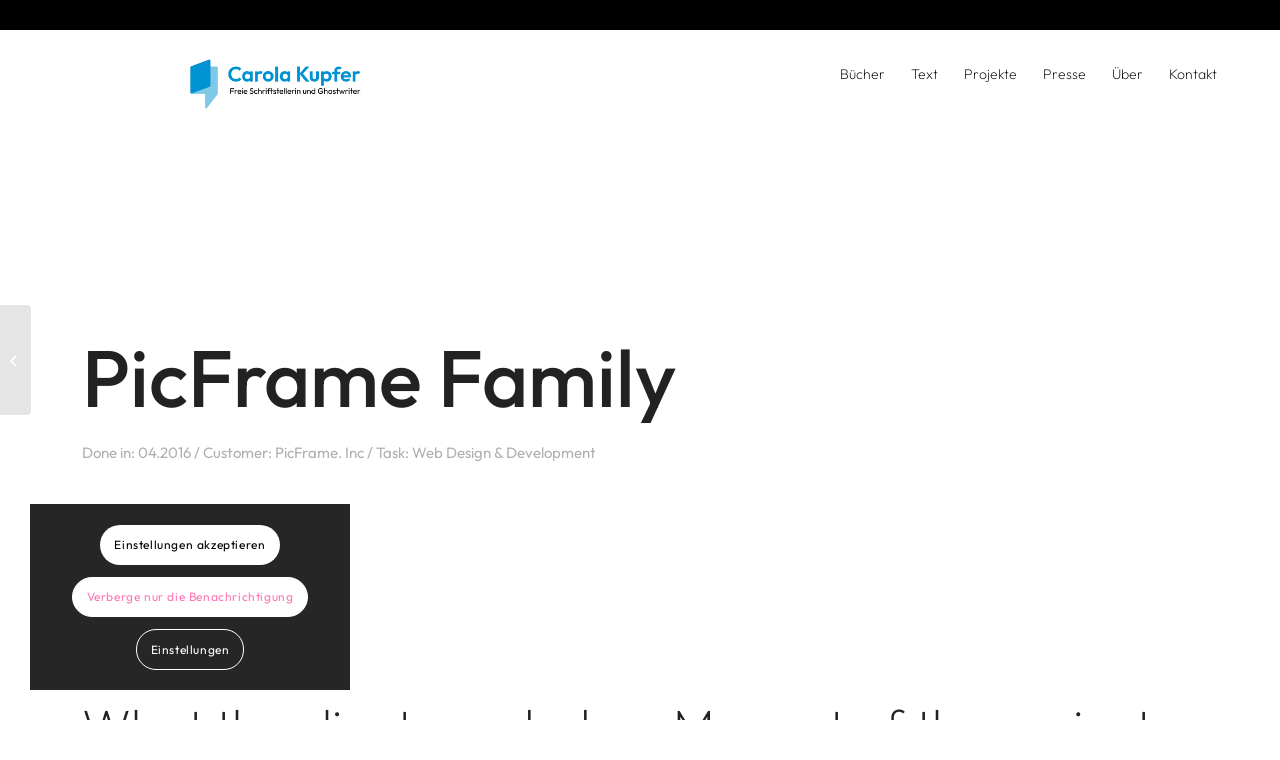

--- FILE ---
content_type: text/css
request_url: https://carola-kupfer.com/wp-content/uploads/dynamic_avia/avia_posts_css/post-605.css?ver=ver-1764859864
body_size: 711
content:
#top .flex_column.av-jfg5nepn-22e4bc6adace4e3a9a8ebb798c4fb0e2{margin-top:0px;margin-bottom:0px}.flex_column.av-jfg5nepn-22e4bc6adace4e3a9a8ebb798c4fb0e2{border-radius:0px 0px 0px 0px;padding:0px 0px 0px 0px}.responsive #top #wrap_all .flex_column.av-jfg5nepn-22e4bc6adace4e3a9a8ebb798c4fb0e2{margin-top:0px;margin-bottom:0px} #top .av-special-heading.av-jg51m70b-a691a1ba2589c6d52f94bc9015700d16{margin:40px 0 170px 0;padding-bottom:0;font-size:80px}body .av-special-heading.av-jg51m70b-a691a1ba2589c6d52f94bc9015700d16 .av-special-heading-tag .heading-char{font-size:25px}#top #wrap_all .av-special-heading.av-jg51m70b-a691a1ba2589c6d52f94bc9015700d16 .av-special-heading-tag{font-size:80px}.av-special-heading.av-jg51m70b-a691a1ba2589c6d52f94bc9015700d16 .av-subheading{font-size:15px} .flex_column.av-1kbp16-3421f18de359c4df72201708db8118ca{border-radius:0px 0px 0px 0px;padding:0px 0px 0px 0px} #top .av-special-heading.av-f1q0d-dd7e8fd542dd5d1d7234ded97157601e{padding-bottom:10px;font-size:50px}body .av-special-heading.av-f1q0d-dd7e8fd542dd5d1d7234ded97157601e .av-special-heading-tag .heading-char{font-size:25px}#top #wrap_all .av-special-heading.av-f1q0d-dd7e8fd542dd5d1d7234ded97157601e .av-special-heading-tag{font-size:50px}.av-special-heading.av-f1q0d-dd7e8fd542dd5d1d7234ded97157601e .av-subheading{font-size:15px} .flex_column.av-1kbp16-8-d2bbcf1f11b7b7b1f21b434cf0cb2145{border-radius:0px 0px 0px 0px;padding:0px 0px 0px 0px} #top .av-special-heading.av-8gy39-994292c2b454103343759a788ce43ca8{padding-bottom:10px;font-size:50px}body .av-special-heading.av-8gy39-994292c2b454103343759a788ce43ca8 .av-special-heading-tag .heading-char{font-size:25px}#top #wrap_all .av-special-heading.av-8gy39-994292c2b454103343759a788ce43ca8 .av-special-heading-tag{font-size:50px}.av-special-heading.av-8gy39-994292c2b454103343759a788ce43ca8 .av-subheading{font-size:15px} #top .av-masonry.av-a3xg2-e78dcd2125c9be25f5b1958e2ee73986{background-color:#111111} .flex_column.av-1kbp16-6-4227fd84b1826e29c42c09ad9d8b4668{border-radius:0px 0px 0px 0px;padding:0px 0px 0px 0px} #top .avia-animated-number.av-f09fu-4c63805b703883bccc51eb44cd01812b .avia-animated-number-title{font-size:60px} .flex_column.av-1kbp16-3-f3c885e037a863e6e5b242b647d04a9c{border-radius:0px 0px 0px 0px;padding:0px 0px 0px 0px} #top .av-special-heading.av-7pgte-5aa116a58e38c28bf9282b8bc04cfee9{padding-bottom:10px;font-size:50px}body .av-special-heading.av-7pgte-5aa116a58e38c28bf9282b8bc04cfee9 .av-special-heading-tag .heading-char{font-size:25px}#top #wrap_all .av-special-heading.av-7pgte-5aa116a58e38c28bf9282b8bc04cfee9 .av-special-heading-tag{font-size:50px}.av-special-heading.av-7pgte-5aa116a58e38c28bf9282b8bc04cfee9 .av-subheading{font-size:15px} .flex_column.av-1kbp16-1-fbb4188d87a6d51d28fa6f7df17132aa{border-radius:0px 0px 0px 0px;padding:0px 0px 0px 0px} #top .avia-animated-number.av-f09fu-2-d2c68004b00748ac3f5f0e4da4cb2cdb .avia-animated-number-title{font-size:60px} #top .av-masonry.av-a3xg2-4-4598e39845bfa481b3250c8fe278930b{background-color:#111111} @media only screen and (min-width:480px) and (max-width:767px){#top #wrap_all .av-special-heading.av-jg51m70b-a691a1ba2589c6d52f94bc9015700d16 .av-special-heading-tag{font-size:0.8em} #top #wrap_all .av-special-heading.av-f1q0d-dd7e8fd542dd5d1d7234ded97157601e .av-special-heading-tag{font-size:0.8em} #top #wrap_all .av-special-heading.av-8gy39-994292c2b454103343759a788ce43ca8 .av-special-heading-tag{font-size:0.8em} #top #wrap_all .av-special-heading.av-7pgte-5aa116a58e38c28bf9282b8bc04cfee9 .av-special-heading-tag{font-size:0.8em}} @media only screen and (max-width:479px){#top #wrap_all .av-special-heading.av-jg51m70b-a691a1ba2589c6d52f94bc9015700d16 .av-special-heading-tag{font-size:0.8em} #top #wrap_all .av-special-heading.av-f1q0d-dd7e8fd542dd5d1d7234ded97157601e .av-special-heading-tag{font-size:0.8em} #top #wrap_all .av-special-heading.av-8gy39-994292c2b454103343759a788ce43ca8 .av-special-heading-tag{font-size:0.8em} #top #wrap_all .av-special-heading.av-7pgte-5aa116a58e38c28bf9282b8bc04cfee9 .av-special-heading-tag{font-size:0.8em}}